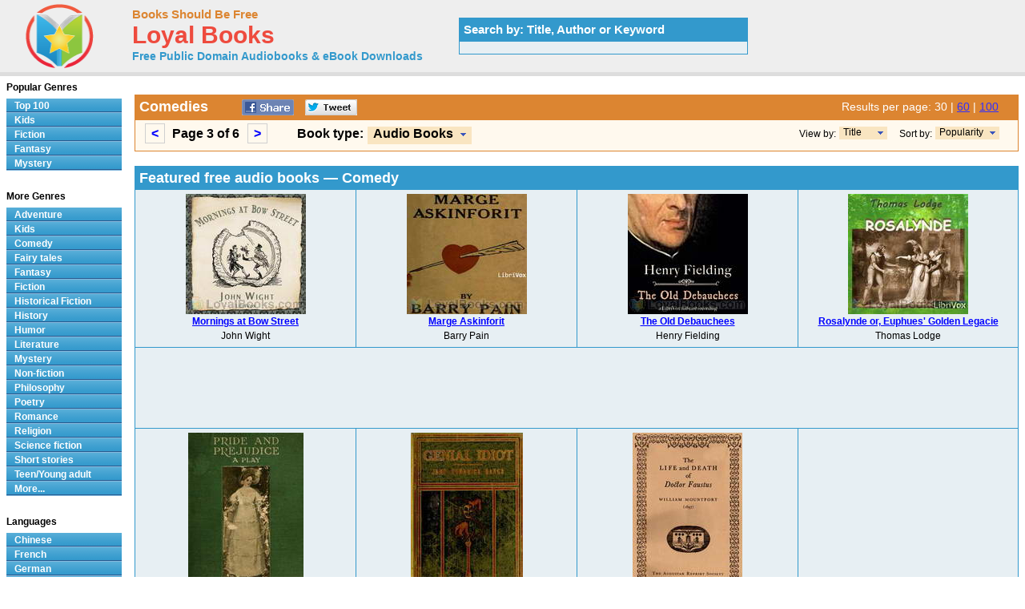

--- FILE ---
content_type: text/html; charset=UTF-8
request_url: https://www.loyalbooks.com/genre/Comedy?page=3
body_size: 5184
content:
<!DOCTYPE HTML PUBLIC "-//W3C//DTD HTML 4.01 Transitional//EN" "http://www.w3.org/TR/html4/loose.dtd">
<html xmlns:og="http://opengraphprotocol.org/schema/" xmlns:fb="http://ogp.me/ns/fb#"> 
<head>


<meta http-equiv="Content-Type" content="text/html;charset=utf-8">

<title>Comedy - Download Audiobooks & eBooks for iPhone, Android, Kindle and more!</title>
<meta name="description" content="Free audio books in genre Comedy that you can download in mp3, iPod and iTunes format for your portable audio player. Audio previews, convenient categories and excellent search functionality make LoyalBooks.com your best source for free audio books. Download a free audio book for yourself today!">
<meta name="keywords" content="Comedy,Comedies,Comedy audio books,free Comedy audio books,free Comedy audio book downloads,audio books,free audio books,free audio book downloads,ebooks,mp3,ipod,itunes,books,audio,download,free,adventure,children,comedy,fairy tales,fantasy,fiction,historical fiction,history,humor,literature,mystery,non-fiction,philosophy,poetry,romance,religion,science fiction,short stories,teen,young adult">
<link rel="canonical" href="https://www.loyalbooks.com/genre/Comedy?page=3">
<link rel="prev" href="https://www.loyalbooks.com/genre/Comedy?page=2">
<link rel="next" href="https://www.loyalbooks.com/genre/Comedy?page=4">
<meta name="robots" content="noindex, follow">
<meta property="og:title" content="Comedies at LoyalBooks.com">
<meta property="og:type" content="website">
<meta property="fb:app_id" content="130567253662565">
<meta property="og:url" content="https://www.loyalbooks.com/genre/Comedy">
<meta property="og:image" content="https://www.loyalbooks.com/image/ui/logo.png">
<meta property="og:site_name" content="Loyal Books">
<link rel="stylesheet" type="text/css" href="/desktop3.css">



</head>
<body>

<!-- Global site tag (gtag.js) - Google Analytics -->
<script async src="https://www.googletagmanager.com/gtag/js?id=UA-819143-4"></script>
<script>
  window.dataLayer = window.dataLayer || [];
  function gtag(){dataLayer.push(arguments);}
  gtag('js', new Date());

  gtag('config', 'UA-819143-4');
</script>

<div id="topsection"><div class="innertube">

<table class="header" border="1" style="width:931px;">
<tr>
<td class="header" width="145px">

<div id="header" style="display:block;"><a href="/" style="text-decoration:none"><img src="/image/ui/logo.png" class="header" alt="LoyalBooks.com logo"></a></div>

</td><td class="header" style="width:425px;">


<a href="/" class="header-name"><font class="header-name">Books Should Be Free</font></a><br>
<a href="/" class="header-name"><font class="header-loyal">Loyal Books</font></a><br>
<a href="/" class="header-sub-name"><font class="header-sub-name">Free Public Domain Audiobooks & eBook Downloads</font></a><br>





</td>

<td class="header" style="width:361px;">


<table style="width:361px;" class="<?php echo header-search-blue ?>" summary="Search for audio books"><tr><th class="header-search-blue">Search by: Title, Author or Keyword </th></tr><tr><td class="header-search-blue"><script>
  (function() {
    var cx = '003017802411926626169:x3dul6qfjls';
    var gcse = document.createElement('script');
    gcse.type = 'text/javascript';
    gcse.async = true;
    gcse.src = 'https://cse.google.com/cse.js?cx=' + cx;
    var s = document.getElementsByTagName('script')[0];
    s.parentNode.insertBefore(gcse, s);
  })();
</script>


<gcse:searchbox-only resultsUrl="/search"></gcse:searchbox-only>

</td></tr></table>
</td>
</tr>
</table>

</div></div>
<div id="contentwrapper"><div id="contentcolumn"><div class="innertube">
<br><table class="genre-title" summary="Title"><tr><th class="genre-title"><div style="float:left; padding-right:35px;"><h1>Comedies</h1></div>


<a href="https://www.facebook.com/sharer/sharer.php?u=https%3A%2F%2Fwww.loyalbooks.com%2Fgenre%2FComedy%3Fpage%3D3" target="_blank">
<div class="s-desktop s-share" id="share-facebook"></div></a>

<a href="https://twitter.com/intent/tweet?url=https%3A%2F%2Fwww.loyalbooks.com%2Fgenre%2FComedy%3Fpage%3D3" target="_blank" >
<div class="s-desktop s-share" id="share-twitter"></div></a>


<div style="float:right; min-width:215px">

<font class="results">
Results per page:

<font class="results-selected">30</font> | <a href="/genre/Comedy?results=60&page=2" class="results">60</a> | <a href="/genre/Comedy?results=100" class="results">100</a></font><div></th></tr>

<tr><td class="genre-title">
<div class="result-pages"><div style="float:left; padding-right:30px;">
<ul style="display: inline;"><li><a href="/genre/Comedy?page=2"><</a></li>
Page 3 of 6&nbsp;
<li><a href="/genre/Comedy?page=4">></a></li>
</ul></div></div>

<div id="ie6"><div style="float:left; font-size:16px;">Book type: </div>
<div style="float:left; min-width:180px; padding-left:5px">
<ul id="dropmenu">
<li class="dm-b"><a class="dm-b"><span class="dm"><button class="type">Audio Books</button></span></a><ul>
<li class="dm-b"><a href="/genre/Comedy?type=ebook" class="dm-b">eBooks</a></li>
<li class="dm-b"><a href="/genre/Comedy?type=all" class="dm-b">All</a></li></ul>
</li></ul></div>


<div style="float:right; padding-right:15px;">
<ul id="dropmenu">
<li class="dm-s"><a class="dm-s"><span class="dm"><button class="sort">Popularity</button></span></a><ul>
<li class="dm-s"><a href="/genre/Comedy?sort=alphabet&page=3" class="dm-s">Alphabetic</a></li></ul>
</li></ul></div>
<div style="float:right; padding-right:4px; font-size:12px; font-weight:normal;">Sort by: </div>


<div style="float:right; padding-right:15px;">
<ul id="dropmenu">
<li class="dm-s2"><a class="dm-s"><span class="dm"><button class="view">Title</button></span></a><ul>
<li class="dm-s2"><a href="/genre/Comedy?view=author&page=3" class="dm-s">Author</a></li></ul>
</li></ul></div>
<div style="float:right; padding-right:4px; font-size:12px; font-weight:normal;">View by: </div>


</div>
</td></tr></table><br>


<table class="layout2-blue" summary="Audio books"><tr><th class="layout2-blue" colspan="4"><h1>Featured free audio books &#8212; Comedy</h1></th></tr><tr>
<td class="layout2-blue" width="25%" valign="top" align="center">
<a href="/book/Mornings-at-Bow-Street-by-John-Wight">
<img class="layout" src="/image/layout2/Mornings-at-Bow-Street.jpg" alt="Mornings at Bow Street by John Wight"></a><br>
<a href="/book/Mornings-at-Bow-Street-by-John-Wight">
<b>Mornings at Bow Street</b></a><br>John Wight
</td>
<td class="layout2-blue" width="25%" valign="top" align="center">
<a href="/book/Marge-Askinforit">
<img class="layout" src="/image/layout2/Marge-Askinforit.jpg" alt="Marge Askinforit by Barry Pain"></a><br>
<a href="/book/Marge-Askinforit">
<b>Marge Askinforit</b></a><br>Barry Pain
</td>
<td class="layout2-blue" width="25%" valign="top" align="center">
<a href="/book/Old-Debauchees">
<img class="layout" src="/image/layout2/The-Old-Debauchees.jpg" alt="The Old Debauchees by Henry Fielding"></a><br>
<a href="/book/Old-Debauchees">
<b>The Old Debauchees</b></a><br>Henry Fielding
</td>
<td class="layout2-blue" width="25%" valign="top" align="center">
<a href="/book/Rosalynde-by-Thomas-Lodge">
<img class="layout" src="/image/layout2/Rosalynde-or-Euphues-Golden-Legacie.jpg" alt="Rosalynde or, Euphues' Golden Legacie by Thomas Lodge"></a><br>
<a href="/book/Rosalynde-by-Thomas-Lodge">
<b>Rosalynde or, Euphues' Golden Legacie</b></a><br>Thomas Lodge
</td>
</tr>
<tr><td class="layout2-blue" colspan="4">







<style>
.bsbf-r-index-horizontal { width: 320px; height: 50px; }
@media(min-width: 500px) { .bsbf-r-index-horizontal { width: 468px; height: 60px; } }
@media(min-width: 800px) { .bsbf-r-index-horizontal { width: 728px; height: 90px; } }
</style>
<script async src="//pagead2.googlesyndication.com/pagead/js/adsbygoogle.js"></script>
<!-- BSBF-r Index Horizontal -->
<ins class="adsbygoogle bsbf-r-index-horizontal"
     style="display:inline-block"
     data-ad-client="ca-pub-5879764092668092"
     data-ad-slot="2682249270"></ins>
<script>
(adsbygoogle = window.adsbygoogle || []).push({});
</script>



</tr><tr>
<td class="layout2-blue" width="25%" valign="top" align="center">
<a href="/book/Pride-and-Prejudice-a-play-by-Mackaye">
<img class="layout" src="/image/layout2/Pride-and-Prejudice-a-play-by-Mackaye.jpg" alt="Pride and Prejudice: A Play by Mary Keith Medbery Mackaye"></a><br>
<a href="/book/Pride-and-Prejudice-a-play-by-Mackaye">
<b>Pride and Prejudice: A Play</b></a><br>Mary Keith Medbery Mackaye
</td>
<td class="layout2-blue" width="25%" valign="top" align="center">
<a href="/book/Genial-Idiot-by-John-Kendrick-Bangs">
<img class="layout" src="/image/layout2/Genial-Idiot-by-John-Kendrick-Bangs.jpg" alt="Genial Idiot by John Kendrick Bangs"></a><br>
<a href="/book/Genial-Idiot-by-John-Kendrick-Bangs">
<b>Genial Idiot</b></a><br>John Kendrick Bangs
</td>
<td class="layout2-blue" width="25%" valign="top" align="center">
<a href="/book/Life-and-Death-of-Doctor-Faustus-Made">
<img class="layout" src="/image/layout2/Life-and-Death-of-Doctor-Faustus-Made.jpg" alt="Life and Death of Doctor Faustus Made into a Farce by William Mountfort"></a><br>
<a href="/book/Life-and-Death-of-Doctor-Faustus-Made">
<b>Life and Death of Doctor Faustus Made into a Farce</b></a><br>William Mountfort
</td>
<td class="layout2-blue" width="25%" valign="middle" align="center">
	<br>

	
	<p>&nbsp;</td></tr></table><br>

<table class="layout3" summary="Audio books">
<tr><th class="layout3" colspan="2"><h1>More free audio books &#8212; Comedy</h1></th></tr><tr>
<td class="layout3"width="50%" valign="top">
<a href="/book/Doctors-Dilemma" class="s-left">
<div class="s-desktop" id="bullet"></div></a>
<a href="/book/Doctors-Dilemma" class="s-left">
<div class="s-desktop" id="star5"></div>
</a>
<div class="s-left"><a href="/book/Doctors-Dilemma">
The Doctor's Dilemma</a> By: George Bernard Shaw</div>
</td>
<td class="layout3"width="50%" valign="top">
<a href="/book/Mark-Twains-Burlesque-Autobiography" class="s-left">
<div class="s-desktop" id="bullet"></div></a>
<div class="s-left"><a href="/book/Mark-Twains-Burlesque-Autobiography">
Mark Twain's (Burlesque) Autobiography and First Romance</a> By: Mark Twain</div>
</td>
</tr>
<tr>
<td class="layout3"width="50%" valign="top">
<a href="/book/There-is-a-Tavern-in-the-Town" class="s-left">
<div class="s-desktop" id="bullet"></div></a>
<a href="/book/There-is-a-Tavern-in-the-Town" class="s-left">
<div class="s-desktop" id="star5"></div>
</a>
<div class="s-left"><a href="/book/There-is-a-Tavern-in-the-Town">
There is a Tavern in the Town</a> By: James Stephens</div>
</td>
<td class="layout3"width="50%" valign="top">
<a href="/book/Return-of-Alfred-by-Herbert-George-Jenkins" class="s-left">
<div class="s-desktop" id="bullet"></div></a>
<a href="/book/Return-of-Alfred-by-Herbert-George-Jenkins" class="s-left">
<div class="s-desktop" id="star5"></div>
</a>
<div class="s-left"><a href="/book/Return-of-Alfred-by-Herbert-George-Jenkins">
The Return of Alfred</a> By: Herbert George Jenkins</div>
</td>
</tr>
<tr>
<td class="layout3"width="50%" valign="top">
<a href="/book/Major-Barbara-by-Bernard-Shaw" class="s-left">
<div class="s-desktop" id="bullet"></div></a>
<div class="s-left"><a href="/book/Major-Barbara-by-Bernard-Shaw">
Major Barbara</a> By: George Bernard Shaw</div>
</td>
<td class="layout3"width="50%" valign="top">
<a href="/book/Jyl-of-Breyntfords-Testament" class="s-left">
<div class="s-desktop" id="bullet"></div></a>
<div class="s-left"><a href="/book/Jyl-of-Breyntfords-Testament">
Jyl of Breyntfords Testament</a> By: Robert Copland</div>
</td>
</tr>
<tr>
<td class="layout3"width="50%" valign="top">
<a href="/book/Princess-by-Baron-Alfred-Tennyson-Tennyson" class="s-left">
<div class="s-desktop" id="bullet"></div></a>
<a href="/book/Princess-by-Baron-Alfred-Tennyson-Tennyson" class="s-left">
<div class="s-desktop" id="star5"></div>
</a>
<div class="s-left"><a href="/book/Princess-by-Baron-Alfred-Tennyson-Tennyson">
The Princess</a> By: Alfred, Lord Tennyson</div>
</td>
<td class="layout3"width="50%" valign="top">
<a href="/book/Roaring-Girl-by-Thomas-Middleton" class="s-left">
<div class="s-desktop" id="bullet"></div></a>
<div class="s-left"><a href="/book/Roaring-Girl-by-Thomas-Middleton">
The Roaring Girl</a> By: Thomas Middleton and Thomas Dekker</div>
</td>
</tr>
<tr>
<td class="layout3"width="50%" valign="top">
<a href="/book/Uncle-Joshs-Punkin-Centre-Stories-by-Cal-Stewart" class="s-left">
<div class="s-desktop" id="bullet"></div></a>
<div class="s-left"><a href="/book/Uncle-Joshs-Punkin-Centre-Stories-by-Cal-Stewart">
Uncle Josh's Punkin Centre Stories</a> By: Cal Stewart</div>
</td>
<td class="layout3"width="50%" valign="top">
<a href="/book/Le-Malade-Imaginaire-English-by-Moli%C3%A8re" class="s-left">
<div class="s-desktop" id="bullet"></div></a>
<div class="s-left"><a href="/book/Le-Malade-Imaginaire-English-by-Moli%C3%A8re">
The Imaginary Invalid</a> By: Moliere</div>
</td>
</tr>
<tr>
<td class="layout3"width="50%" valign="top">
<a href="/book/Works-of-Charles-Lamb-in-Four-Volumes-Volume" class="s-left">
<div class="s-desktop" id="bullet"></div></a>
<div class="s-left"><a href="/book/Works-of-Charles-Lamb-in-Four-Volumes-Volume">
Mr. H</a> By: Charles Lamb</div>
</td>
<td class="layout3"width="50%" valign="top">
<a href="/book/L%27avare-English-by-Moli%C3%A8re" class="s-left">
<div class="s-desktop" id="bullet"></div></a>
<div class="s-left"><a href="/book/L%27avare-English-by-Moli%C3%A8re">
Miser</a> By:  Molière</div>
</td>
</tr>
<tr>
<td class="layout3"width="50%" valign="top">
<a href="/book/School-for-Scandal-by-Richard-Brinsley-Sheridan" class="s-left">
<div class="s-desktop" id="bullet"></div></a>
<div class="s-left"><a href="/book/School-for-Scandal-by-Richard-Brinsley-Sheridan">
School For Scandal</a> By: Richard Brinsley Sheridan</div>
</td>
<td class="layout3"width="50%" valign="top">
<a href="/book/Volpone-Or-the-Fox-by-Ben-Jonson" class="s-left">
<div class="s-desktop" id="bullet"></div></a>
<div class="s-left"><a href="/book/Volpone-Or-the-Fox-by-Ben-Jonson">
Volpone, or, The Fox</a> By: Ben Jonson</div>
</td>
</tr>
<tr>
<td class="layout3"width="50%" valign="top">
<a href="/book/Heartbreak-House-by-Bernard-Shaw" class="s-left">
<div class="s-desktop" id="bullet"></div></a>
<div class="s-left"><a href="/book/Heartbreak-House-by-Bernard-Shaw">
Heartbreak House</a> By: George Bernard Shaw</div>
</td>
<td class="layout3"width="50%" valign="top">
<a href="/book/Womans-Prize-Or-the-Tamer-Tamed" class="s-left">
<div class="s-desktop" id="bullet"></div></a>
<div class="s-left"><a href="/book/Womans-Prize-Or-the-Tamer-Tamed">
The Woman's Prize, or The Tamer Tamed</a> By: John Fletcher</div>
</td>
</tr>
<tr>
<td class="layout3"width="50%" valign="top">
<a href="/book/Frogs-by-Aristophanes" class="s-left">
<div class="s-desktop" id="bullet"></div></a>
<div class="s-left"><a href="/book/Frogs-by-Aristophanes">
Frogs</a> By:  Aristophanes</div>
</td>
<td class="layout3"width="50%" valign="top">
<a href="/book/Magic-by-G-K-Chesterton" class="s-left">
<div class="s-desktop" id="bullet"></div></a>
<div class="s-left"><a href="/book/Magic-by-G-K-Chesterton">
Magic: A Fantastic Comedy</a> By: G. K. Chesterton</div>
</td>
</tr>
<tr>
<td class="layout3"width="50%" valign="top">
<a href="/book/Alice-in-Wonderland-by-Alice-Gerstenberg" class="s-left">
<div class="s-desktop" id="bullet"></div></a>
<div class="s-left"><a href="/book/Alice-in-Wonderland-by-Alice-Gerstenberg">
Alice in Wonderland (Drama)</a> By: Alice Gerstenberg</div>
</td>
<td class="layout3"width="50%" valign="top">
<a href="/book/Eleven-Comedies-Volume-1-by-Aristophanes" class="s-left">
<div class="s-desktop" id="bullet"></div></a>
<div class="s-left"><a href="/book/Eleven-Comedies-Volume-1-by-Aristophanes">
Clouds</a> By:  Aristophanes</div>
</td>
</tr>
<tr>
<td class="layout3"width="50%" valign="top">
<a href="/book/Ivanoff-by-Anton-Pavlovich-Chekhov" class="s-left">
<div class="s-desktop" id="bullet"></div></a>
<div class="s-left"><a href="/book/Ivanoff-by-Anton-Pavlovich-Chekhov">
Ivanov</a> By: Anton Chekhov</div>
</td>
<td class="layout3"width="50%" valign="top">
<a href="/book/Two-Noble-Kinsmen-by-Shakespeare" class="s-left">
<div class="s-desktop" id="bullet"></div></a>
<div class="s-left"><a href="/book/Two-Noble-Kinsmen-by-Shakespeare">
Two Noble Kinsmen</a> By: William Shakespeare</div>
</td>
</tr>
<tr>
<td class="layout3"width="50%" valign="top">
<a href="/book/Skin-Game-by-John-Galsworthy" class="s-left">
<div class="s-desktop" id="bullet"></div></a>
<div class="s-left"><a href="/book/Skin-Game-by-John-Galsworthy">
Skin Game</a> By: John Galsworthy</div>
</td>
<td class="layout3"width="50%" valign="top">
<a href="/book/Naturewoman-by-Upton-Sinclair" class="s-left">
<div class="s-desktop" id="bullet"></div></a>
<div class="s-left"><a href="/book/Naturewoman-by-Upton-Sinclair">
Naturewoman</a> By: Upton Sinclair</div>
</td>
</tr>
<tr>
<td class="layout3"width="50%" valign="top">
<a href="/book/whittington-and-his-cat-by-e-l-blanchard" class="s-left">
<div class="s-desktop" id="bullet"></div></a>
<div class="s-left"><a href="/book/whittington-and-his-cat-by-e-l-blanchard">
Whittington and his Cat</a> By:  E. L. Blanchard</div>
</td>
<td class="layout3"></td></tr></table><br>




<script async src="//pagead2.googlesyndication.com/pagead/js/adsbygoogle.js"></script>
<!-- BSBF-r Footer Horizontal -->
<ins class="adsbygoogle"
     style="display:block"
     data-ad-client="ca-pub-5879764092668092"
     data-ad-slot="7252049678"
     data-ad-format="horizontal"></ins>
<script>
(adsbygoogle = window.adsbygoogle || []).push({});
</script>


<p><table class="genre-title"><tr><td class="genre-title"><div class="result-pages">
Page 3 of 6&nbsp&nbsp&nbsp
<ul style="display: inline;"><li><a href="/genre/Comedy">1</a></li> 
<li><a href="/genre/Comedy?page=2">2</a></li> 
<li class="selected"><a>3</a></li> 
<li><a href="/genre/Comedy?page=4">4</a></li> 
<li><a href="/genre/Comedy?page=5">5</a></li> 
<li><a href="/genre/Comedy?page=6">6</a></li> 
</ul></div></td></tr></table>

</div></div></div>


<div id="leftcolumn">
<div class="innertube">


<strong>Popular Genres</strong>
<div id="glossymenu">
<ul class="glossymenu">
<li><a href="/Top_100">Top 100</a></li>
<li><a href="/genre/Children">Kids</a></li>
<li><a href="/genre/Fiction">Fiction</a></li>
<li><a href="/genre/Fantasy">Fantasy</a></li>
<li><a href="/genre/Mystery">Mystery</a></li>
</ul>
</div><br>

<strong>More Genres</strong>
<div id="glossymenu">
<ul class="glossymenu">

<li><a href="/genre/Adventure">Adventure</a></li><li><a href="/genre/Children">Kids</a></li><li><a href="/genre/Comedy">Comedy</a></li><li><a href="/genre/Fairy_tales">Fairy tales</a></li><li><a href="/genre/Fantasy">Fantasy</a></li><li><a href="/genre/Fiction">Fiction</a></li><li><a href="/genre/Historical_Fiction">Historical Fiction</a></li><li><a href="/genre/History">History</a></li><li><a href="/genre/Humor">Humor</a></li><li><a href="/genre/Literature">Literature</a></li><li><a href="/genre/Mystery">Mystery</a></li><li><a href="/genre/Non-fiction">Non-fiction</a></li><li><a href="/genre/Philosophy">Philosophy</a></li><li><a href="/genre/Poetry">Poetry</a></li><li><a href="/genre/Romance">Romance</a></li><li><a href="/genre/Religion">Religion</a></li><li><a href="/genre/Science_fiction">Science fiction</a></li><li><a href="/genre/Short_stories">Short stories</a></li><li><a href="/genre/Teen_Young_adult">Teen/Young adult</a></li><li><a href="/genre-menu">More...</a></li></ul>
</div><br>

<strong>Languages</strong>
<div id="glossymenu">
<ul class="glossymenu">
<li><a href="/language/Chinese">Chinese</a></li><li><a href="/language/French">French</a></li>
<li><a href="/language/German">German</a></li>
<li><a href="/language/Italian">Italian</a></li>
<li><a href="/language/Japanese">Japanese</a></li>
<li><a href="/language/Spanish">Spanish</a></li>
<li><a href="/language-menu">More...</a></li>
</ul>
</div><br>

<strong>Paid Books</strong>
<div id="glossymenu">
<ul class="glossymenu">
<li><a href="/paid">Best Sellers</a></li>
<li><a href="/paid?tag=kids" rel="nofollow">Kid's Books</a></li>
<li><a href="/paid?tag=opera" rel="nofollow">Oprah's Book Club</a></li>
<li><a href="/paid?tag=business" rel="nofollow">Business</a></li>
</ul>
</div>


</div></div>


<div id="footer">


<footer class="footer">

<div class="f-box">
	<ul class="f-ul">
			<li class="f-social f-social-m1">
								<a href="https://www.facebook.com/MyLoyalBooks" target="_blank">
					<div class="s-desktop" id="facebook"></div>
				</a>
			</li>
			<li class="f-social f-social-m1">
				<a href="https://twitter.com/LoyalBooks" target="_blank">
					<div class="s-desktop" id="twitter"></div>
				</a>
			</li>
						<li class="f-social f-social-m2">
				<a href="mailto:?subject=3000%20Free%20Audio%20Books%20%26%20eBooks&body=Check%20out%20the%20free%20books%20at%20this%20site%3A%0A%0Ahttps%3A%2F%2Fwww.loyalbooks.com%2Fgenre%2FComedy%3Fpage%3D3" target="_blank">
					<div class="s-desktop" id="email"></div>
				</a>
			</li>
			<li class="f-social-clear">&copy;2026 Loyal Books | <a href="/about">About</a> | <a href="/privacy">Privacy</a></li>
	</ul>
</div>




<div class="f-box">
	<ul class="f-ul">
		<li class="f-title-small"><a href="/articles/">Articles</a></li>
		<li class="f-title-small"><a href="/app">Android & iPhone App</a></li>
				<li>
			<div class="f-mobile">
						<form action="" method="post" style="height: 25px;"> 
			<input type="hidden" name="isMobile" value="1">
			<input type="submit" class="mobileview" style="cursor: pointer;" value="Mobile View">
			</form>
		</div>
		</li>
	</ul>
</div>


</footer>

</div>
</body>
</html>

--- FILE ---
content_type: text/html; charset=utf-8
request_url: https://www.google.com/recaptcha/api2/aframe
body_size: 268
content:
<!DOCTYPE HTML><html><head><meta http-equiv="content-type" content="text/html; charset=UTF-8"></head><body><script nonce="20SGw19z8CLaFhX-gxDqRQ">/** Anti-fraud and anti-abuse applications only. See google.com/recaptcha */ try{var clients={'sodar':'https://pagead2.googlesyndication.com/pagead/sodar?'};window.addEventListener("message",function(a){try{if(a.source===window.parent){var b=JSON.parse(a.data);var c=clients[b['id']];if(c){var d=document.createElement('img');d.src=c+b['params']+'&rc='+(localStorage.getItem("rc::a")?sessionStorage.getItem("rc::b"):"");window.document.body.appendChild(d);sessionStorage.setItem("rc::e",parseInt(sessionStorage.getItem("rc::e")||0)+1);localStorage.setItem("rc::h",'1768788198304');}}}catch(b){}});window.parent.postMessage("_grecaptcha_ready", "*");}catch(b){}</script></body></html>